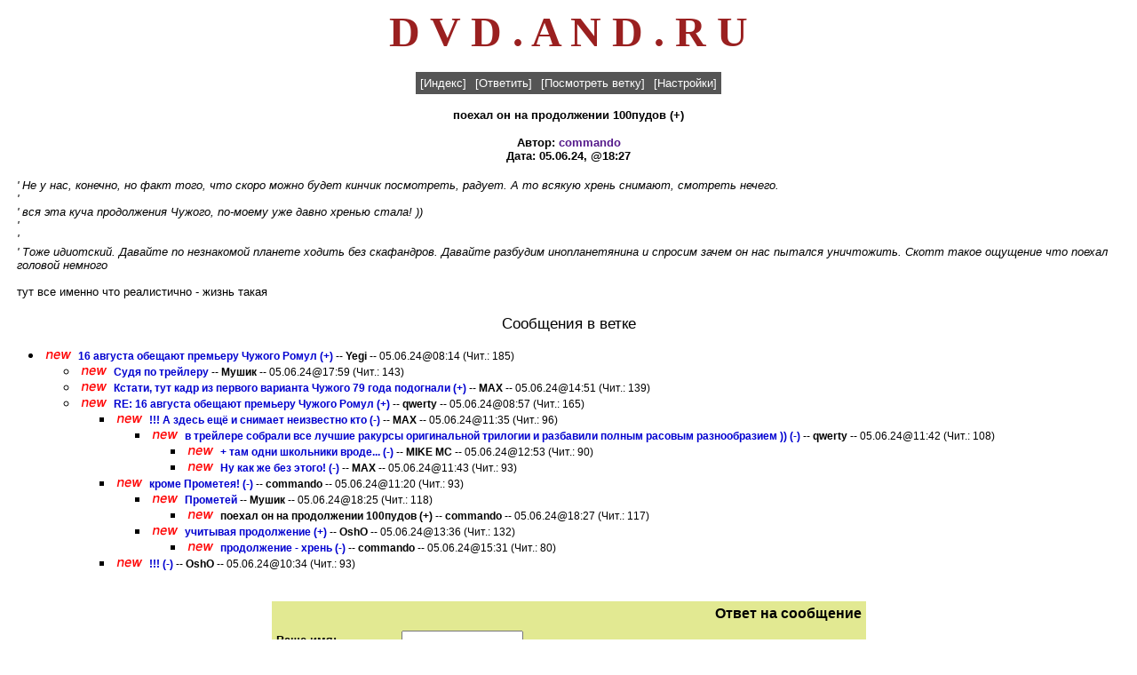

--- FILE ---
content_type: text/html
request_url: http://dvd.and.ru/cgi-bin/ultiweb.cgi?action=show_message_classic&id=226380
body_size: 4125
content:



<html>
<head>
<TITLE></TITLE>
<meta name="description" content="DVD.AND.RU">
<meta name="Keywords" content="dvd , кино , кино dvd , dvd кино , двд , новости кино , фильм , скачать перевод , скачать перевод mp3, mp3 , аниме , anime , мультфильм , премьера , актер , актриса , ремейк , римейк , Первый после Бога , трейлер , тизер , техника , диск , dvd-диск , рецензия , кинотеатр , плейер , плеер , ресивер , акустика , dvd-rom , cd-rom , проектор , перевод , анонс , постер , проект , домашний театр , технология , Total DVD , кинофильм , кинопремьера , кинорецензия , блокбастер">
<meta http-equiv="Content-Language" content="ru"/>
<meta http-equiv="Content-Type" content="text/html; charset=windows-1251"/>
<META HTTP-EQUIV="Pragma" CONTENT="no-cache"/>
<META NAME="robots" content="all"/>
<META NAME="revisit-after" content="7 day"/>
<meta name="Other.Language" content="Russian,English"/>
<meta name="viewport" content="width=1024" />
<link rel=icon href="http://dvd.and.ru/favicon-32x32.png" type=image/png>
<style type="text/css">
a { text-decoration: none; }
.menu {
        font-family: Verdana, Arial, sans-serif;
        font-style: normal;
        font-weight: normal;
        font-size: 10pt;
        text-decoration: none;
        color: #ffffff;
}
.menu_table_item {
        background-color: #555555;
        padding: 5px 5px 5px 5px;
}
.form_header {
        font-family: Verdana, Arial, sans-serif;
        font-style: normal;
        font-weight: bold;
        font-size: 12pt;
}
.form_input {
        font-family: Verdana, Arial, sans-serif;
        font-style: normal;
        font-weight: normal;
        font-size: 10pt;
}
.form_table_item {
        font-family: Verdana, Arial, sans-serif;
        font-size: 10pt;
        font-weight: bold;
        background-color: #e2e992;
        padding: 5px 5px 5px 5px;
}
.classic_index {
        font-family: Verdana, Arial, sans-serif;
        font-style: normal;
        font-weight: normal;
        font-size: 9pt;
}
.classic_index_href {
        font-family: Verdana, Arial, sans-serif;
        font-style: normal;
        font-weight: bold;
        font-size: 9pt;
        text-decoration: none;
}
.classic_index_href:link {
        color: #0000d0;
}
.classic_index_href:visited {
        color: #666600;
}
.classic_index_href:active {
        color: red;
}
.classic_index_shown_messages {
        font-family: Verdana, Arial, sans-serif;
        font-style: normal;
        font-weight: normal;
        font-size: 9pt;
}
.classic_index_new_messages {
        font-family: Verdana, Arial, sans-serif;
        font-style: italic;
        font-weight: bold;
        font-size: 9pt;
}
.classic_show_message_subject {
        font-family: Verdana, Arial, sans-serif;
        font-style: normal;
        font-weight: bold;
        font-size: 10pt;
}
.classic_show_message_author {
        font-family: Verdana, Arial, sans-serif;
        font-style: normal;
        font-weight: bold;
        font-size: 10pt;
}
.classic_show_message_author_href {
        font-family: Verdana, Arial, sans-serif;
        font-style: normal;
        font-weight: bold;
        font-size: 10pt;
        text-decoration: none;
}
.classic_show_message_email {
        font-family: Verdana, Arial, sans-serif;
        font-style: normal;
        font-weight: bold;
        font-size: 10pt;
}
.classic_show_message_email_href {
        font-family: Verdana, Arial, sans-serif;
        font-style: normal;
        font-weight: bold;
        font-size: 10pt;
        text-decoration: none;
}
.classic_show_message_datetime {
        font-family: Verdana, Arial, sans-serif;
        font-style: normal;
        font-weight: bold;
        font-size: 10pt;
}
.classic_show_message_content {
        font-family: Verdana, Arial, sans-serif;
        font-style: normal;
        font-weight: normal;
        font-size: 10pt;
}
.classic_show_message_deny_ip {
        font-family: Verdana, Arial, sans-serif;
        font-style: normal;
        font-weight: bold;
        font-size: 10pt;
}
.classic_show_message_deny_ip_href {
        font-family: Verdana, Arial, sans-serif;
        font-style: normal;
        font-weight: bold;
        font-size: 10pt;
        text-decoration: none;
}
.classic_show_message_edit_message {
        font-family: Verdana, Arial, sans-serif;
        font-style: normal;
        font-weight: bold;
        font-size: 10pt;
}
.classic_show_message_edit_message_href {
        font-family: Verdana, Arial, sans-serif;
        font-style: normal;
        font-weight: bold;
        font-size: 10pt;
        text-decoration: none;
}
.classic_show_messages_messages_in_tree_header {
        font-family: Verdana, Arial, sans-serif;
        font-style: normal;
        font-weight: normal;
        font-size: 13pt;
}
.ultimate_table_header {
        font-family: Verdana, Arial, sans-serif;
        font-style: normal;
        font-weight: bold;
        font-size: 8pt;
        text-decoration: none;
        color: #ffffff;
        background-color: #9090e9;
        padding: 5px 5px 5px 5px;
}
.ultimate_table_item {
        font-family: Verdana, Arial, sans-serif;
        font-style: normal;
        font-weight: normal;
        font-size: 10pt;
        color: #000000;
        padding: 5px 5px 5px 5px;
}
.ultimate_table_href {
        font-family: Verdana, Arial, sans-serif;
        font-style: normal;
        font-weight: normal;
        font-size: 10pt;
        padding: 5px 5px 5px 5px;
        text-decoration: none;
}
.archive_month_line {
        font-family: Verdana, Arial, sans-serif;
        font-style: normal;
        font-weight: normal;
        font-size: 10pt;
        text-decoration: none;
}
td {font-size: 11px; font-family: Tahoma, Arial;}
input.search {font-size: 11px; font-family: Tahoma, Arial; height: 18px;}
select.search {font-size: 11px; font-family: Tahoma, Arial; height: 18px;}
textarea.search {font-size: 11px; font-family: Tahoma, Arial;}
.text {font-size: 11px; font-family: Tahoma, Arial;}
.titul {font-size: 15px; font-family: Arial; color:#ac4100; font-weight: bold;}
.main {font-size: 11px; font-family: Arial; font-weight: bold; color:#c0c0c0;}
.digit {font-size: 9px; font-family: Small Fonts, Arial; color:#886868;}
a.main {text-decoration: none; color:#c0c0c0;}
a.main:visited {text-decoration: none; color:#c0c0c0;}
a.main:active {text-decoration: none; color:#c0c0c0;}
a.main:hover {text-decoration: none; color:#f0ab11;}
a.new {text-decoration: none; color:#ac4100;}
a.new:visited {text-decoration: none; color:#ac4100;}
a.new:active {text-decoration: none; color:#ac4100;}
a.new:hover {text-decoration: none; color:#f0ab11;}
</style>
<body bgcolor="#ffffff">
<center><a href="http://dvd.and.ru/cgi-bin/ultiweb.cgi?action=index"><font color="9a2020" size=8><b> D V D . A N D . R U </b> </font><br></a>
<!-- <b><a href="https://t.me/+t-sFbn5uI6E2NWM6"><font color=red size=5>* Запасной телеграм канал *</a></font> -->
</center>
<noindex>
<center>
</center>

<script language="JavaScript">
<!--
function show_prompt(action) {
	var
		element			= document.post_form.content,
		current_content = element.value,
		url				= 'http://';
	if (action == 'image') {
		url = prompt('Введите URL изображения:', 'http://');
		if (url)
			element.value = current_content + '<img src="' + url + '" border="0">';
		element.focus();
	}
	if (action == 'link') {
		url = prompt('Введите URL ссылки:', 'http://');
		if (url)
			element.value = current_content + '<a href="' + url + '">' + url + '</a>';
		element.focus();
	}
	return;
}
//-->
</script>
<br>
<center>
<table cellspacing="0" bgcolor="#555555">
<tr>
<td class="menu_table_item"><a href="/cgi-bin/ultiweb.cgi?action=index" class="menu">[Индекс]</a></td>
<td class="menu_table_item"><a href="#reply" class="menu">[Ответить]</a></td>
<td class="menu_table_item"><a href="#branch" class="menu">[Посмотреть ветку]</a></td>
<td class="menu_table_item"><a href="/cgi-bin/ultiweb.cgi?action=settings" class="menu">[Настройки]</a></td>
</tr>
</table>
<p>
<font class="classic_show_message_subject">
поехал он на продолжении 100пудов (+)
</font>
<p>
<font class="classic_show_message_author">
Автор: <a class="classic_show_message_author_href" href="" onClick="window.open('/cgi-bin/ultiweb.cgi?action=show_client_info&author=%63%6F%6D%6D%61%6E%64%6F', '', 'resizable=yes,scrollbars=yes,menubar=no,width=400,height=300'); return false;">commando</a>
</font>
<font class="classic_show_message_email">

</font>
<br>
<font class="classic_show_message_datetime">
Дата: 05.06.24, @18:27
</font>

<p>
</font>
</center>
<table border="0" cellsapcing="0" cellpadding="0">
<tr>
<td width="7">&nbsp;</td>
<td>
<font class="classic_show_message_content">
<i>' Не у нас, конечно, но факт того, что скоро можно будет кинчик посмотреть, радует. А то всякую хрень снимают, смотреть нечего.</i><br><i>' </i><br><i>' вся эта куча продолжения Чужого, по-моему уже давно хренью стала! ))</i><br><i>' </i><br><i>' </i><br><i>' Тоже идиотский. Давайте по незнакомой планете ходить без скафандров. Давайте разбудим инопланетянина и спросим зачем он нас пытался уничтожить. Скотт такое ощущение что поехал головой немного </i><br></i><br>тут все именно что реалистично - жизнь такая</i>
</font>
</td>
</tr>
</table>
<center>
<p>
<font class="classic_show_messages_messages_in_tree_header">
Сообщения в ветке
</font>
</center>
<p>
<a name="branch">
<ul>


<li><nobr><img width="36" height="10" src="/pics/new.gif"> <font class="classic_index"><a href="/cgi-bin/ultiweb.cgi?action=show_message_classic&id=226355" class="classic_index_href">16 августа обещают премьеру Чужого Ромул (+)</a></b> -- <b>Yegi</b> -- 05.06.24@08:14 (Чит.: 185)</font></nobr></li>
<ul>

<li><nobr><img width="36" height="10" src="/pics/new.gif"> <font class="classic_index"><b><a href="/cgi-bin/ultiweb.cgi?action=show_message_classic&id=226378" class="classic_index_href">Судя по трейлеру</a></b> -- <b>Мушик</b> -- 05.06.24@17:59 (Чит.: 143)</font></nobr></li>


<li><nobr><img width="36" height="10" src="/pics/new.gif"> <font class="classic_index"><b><a href="/cgi-bin/ultiweb.cgi?action=show_message_classic&id=226375" class="classic_index_href">Кстати, тут кадр из первого варианта Чужого 79 года подогнали (+)</a></b> -- <b>MAX</b> -- 05.06.24@14:51 (Чит.: 139)</font></nobr></li>


<li><nobr><img width="36" height="10" src="/pics/new.gif"> <font class="classic_index"><b><a href="/cgi-bin/ultiweb.cgi?action=show_message_classic&id=226358" class="classic_index_href">RE: 16 августа обещают премьеру Чужого Ромул (+)</a></b> -- <b>qwerty</b> -- 05.06.24@08:57 (Чит.: 165)</font></nobr></li>
<ul>

<li><nobr><img width="36" height="10" src="/pics/new.gif"> <font class="classic_index"><b><a href="/cgi-bin/ultiweb.cgi?action=show_message_classic&id=226362" class="classic_index_href">!!! А здесь ещё и снимает неизвестно кто (-)</a></b> -- <b>MAX</b> -- 05.06.24@11:35 (Чит.: 96)</font></nobr></li>
<ul>

<li><nobr><img width="36" height="10" src="/pics/new.gif"> <font class="classic_index"><b><a href="/cgi-bin/ultiweb.cgi?action=show_message_classic&id=226364" class="classic_index_href">в трейлере собрали все лучшие ракурсы оригинальной трилогии и разбавили полным расовым разнообразием )) (-)</a></b> -- <b>qwerty</b> -- 05.06.24@11:42 (Чит.: 108)</font></nobr></li>
<ul>

<li><nobr><img width="36" height="10" src="/pics/new.gif"> <font class="classic_index"><b><a href="/cgi-bin/ultiweb.cgi?action=show_message_classic&id=226370" class="classic_index_href">+ там одни школьники вроде... (-)</a></b> -- <b>MIKE MC</b> -- 05.06.24@12:53 (Чит.: 90)</font></nobr></li>


<li><nobr><img width="36" height="10" src="/pics/new.gif"> <font class="classic_index"><b><a href="/cgi-bin/ultiweb.cgi?action=show_message_classic&id=226365" class="classic_index_href">Ну как же без этого! (-)</a></b> -- <b>MAX</b> -- 05.06.24@11:43 (Чит.: 93)</font></nobr></li>
</ul></ul>

<li><nobr><img width="36" height="10" src="/pics/new.gif"> <font class="classic_index"><b><a href="/cgi-bin/ultiweb.cgi?action=show_message_classic&id=226361" class="classic_index_href">кроме Прометея! (-)</a></b> -- <b>commando</b> -- 05.06.24@11:20 (Чит.: 93)</font></nobr></li>
<ul>

<li><nobr><img width="36" height="10" src="/pics/new.gif"> <font class="classic_index"><b><a href="/cgi-bin/ultiweb.cgi?action=show_message_classic&id=226379" class="classic_index_href">Прометей</a></b> -- <b>Мушик</b> -- 05.06.24@18:25 (Чит.: 118)</font></nobr></li>
<ul>

<li><nobr><img width="36" height="10" src="/pics/new.gif"> <font class="classic_index"><b>поехал он на продолжении 100пудов (+)</b> -- <b>commando</b> -- 05.06.24@18:27 (Чит.: 117)</font></nobr></li>
</ul>

<li><nobr><img width="36" height="10" src="/pics/new.gif"> <font class="classic_index"><b><a href="/cgi-bin/ultiweb.cgi?action=show_message_classic&id=226373" class="classic_index_href">учитывая продолжение (+)</a></b> -- <b>OshO</b> -- 05.06.24@13:36 (Чит.: 132)</font></nobr></li>
<ul>

<li><nobr><img width="36" height="10" src="/pics/new.gif"> <font class="classic_index"><b><a href="/cgi-bin/ultiweb.cgi?action=show_message_classic&id=226376" class="classic_index_href">продолжение - хрень (-)</a></b> -- <b>commando</b> -- 05.06.24@15:31 (Чит.: 80)</font></nobr></li>
</ul></ul>

<li><nobr><img width="36" height="10" src="/pics/new.gif"> <font class="classic_index"><b><a href="/cgi-bin/ultiweb.cgi?action=show_message_classic&id=226360" class="classic_index_href">!!! (-)</a></b> -- <b>OshO</b> -- 05.06.24@10:34 (Чит.: 93)</font></nobr></li>
</ul></ul>
</ul>
<br>
<center>
<a name="reply">
<form method="post" enctype="multipart/form-data" action="/cgi-bin/ultiweb.cgi?action=post_message" name="post_form">
<table cellspacing="0">
<tr>
<td colspan="2" align="right" class="form_table_item"><font class="form_header">Ответ на сообщение</font></td>
</td>
</tr>
<tr>
<td class="form_table_item">Ваше имя:</td>
<td class="form_table_item"><input type="text" name="nickname" size="15" class="form_input" value=""></td>
</tr>
<tr>
<td class="form_table_item">Пароль:</td>
<td class="form_table_item"><input type="password" name="password" size="15" class="form_input" value=""></td>
</tr>
<tr>
<td class="form_table_item">Ваш e-mail:</td>
<td class="form_table_item"><input type="text" name="email" size="35" class="form_input" value=""></td>
</tr>
<tr>
<td class="form_table_item">Тема:</td>
<td class="form_table_item"><input type="text" name="subject" size="35" class="form_input" value="RE: поехал он на продолжении 100пудов (+)"></td>
</tr>
<tr>
<td colspan="2" class="form_table_item">Текст сообщения:</td>
</tr>
<tr>
<td colspan="2" class="form_table_item">
<textarea rows="10" cols="80" name="content" class="form_input">' Не у нас, конечно, но факт того, что скоро можно будет кинчик посмотреть, радует. А то всякую хрень снимают, смотреть нечего.' ' вся эта куча продолжения Чужого, по-моему уже давно хренью стала! ))' ' ' Тоже идиотский. Давайте по незнакомой планете ходить без скафандров. Давайте разбудим инопланетянина и спросим зачем он нас пытался уничтожить. Скотт такое ощущение что поехал головой немного ' ' тут все именно что реалистично - жизнь такая</textarea>
</td>
</tr>
<tr>
<td colspan="2" align="left" class="form_table_item">
<input type="button" class="form_input" value="Вставить картинку" onClick="return show_prompt('image');">&nbsp;&nbsp;
<input type="button" class="form_input" value="Вставить ссылку" onClick="return show_prompt('link');">
</td>
</tr>
<tr>
<td colspan="2" class="form_table_item">
<table border="0" cellspacing="0" cellpaddin="0" width="100%">
<tr valign="top">
<td align="left" class="form_table_item">Посылать уведомление об ответе:&nbsp;<input type="checkbox" name="email_notify" class="form_input"></td>
<td align="right" class="form_table_item">
<input type="submit" name="submit" value="Посмотреть" class="form_input">&nbsp;&nbsp;
<input type="submit" name="submit" value="Отправить" class="from_input">
</td>
</tr>
</table>
</td>
</tr>
<input type="hidden" name="reply_to" value="226380">
</form>
</table>
<p>
<table cellspacing="0" bgcolor="#555555">
<tr>
<td class="menu_table_item"><a href="/cgi-bin/ultiweb.cgi?action=index" class="menu">[Индекс]</a></td>
<td class="menu_table_item"><a href="#reply" class="menu">[Ответить]</a></td>
<td class="menu_table_item"><a href="#branch" class="menu">[Посмотреть ветку]</a></td>
<td class="menu_table_item"><a href="/cgi-bin/ultiweb.cgi?action=settings" class="menu">[Настройки]</a></td>
</tr>
</table>
</center>

<br /><br />
</noindex>
</BODY>
</HTML>
